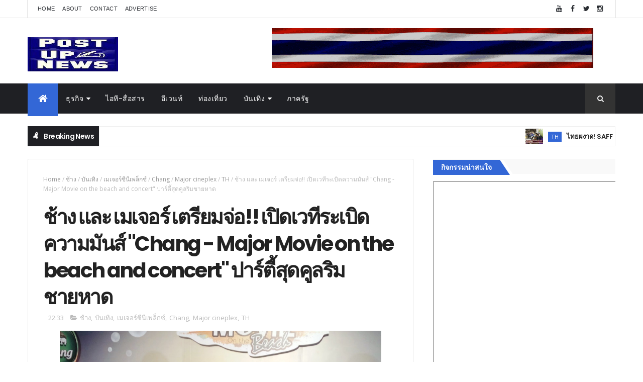

--- FILE ---
content_type: text/html; charset=UTF-8
request_url: https://th.postupnews.com/b/stats?style=BLACK_TRANSPARENT&timeRange=ALL_TIME&token=APq4FmDtMs1ds76VV_MF9_XICO4bUuNHQEvTpyPvGZ2XDMgoTncMmRFqxfKtWXny_ca5TTMLVztRXgl2w4dM7z3gRh-44XQVUQ
body_size: 42
content:
{"total":11686795,"sparklineOptions":{"backgroundColor":{"fillOpacity":0.1,"fill":"#000000"},"series":[{"areaOpacity":0.3,"color":"#202020"}]},"sparklineData":[[0,54],[1,100],[2,56],[3,48],[4,44],[5,57],[6,70],[7,54],[8,48],[9,47],[10,63],[11,59],[12,45],[13,41],[14,51],[15,43],[16,46],[17,56],[18,59],[19,59],[20,63],[21,54],[22,54],[23,58],[24,69],[25,48],[26,86],[27,62],[28,45],[29,18]],"nextTickMs":3364}